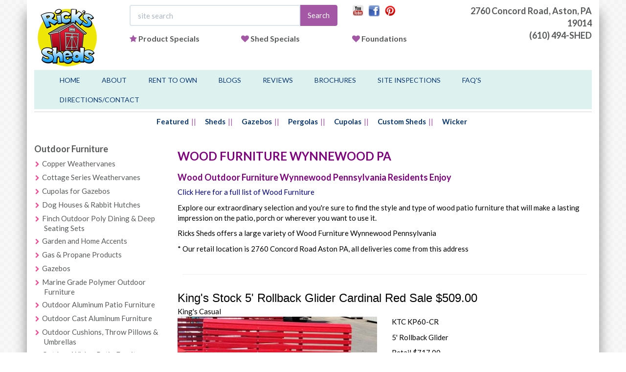

--- FILE ---
content_type: text/html;charset=UTF-8
request_url: https://www.rickssheds.com/outdoor-furniture-Wynnewood/wood-furniture-Wynnewood.cfm
body_size: 9167
content:
<!DOCTYPE html>
<html>
  <head>
  	
    <title>Outdoor Wood Furniture Wynnewood PA  - Ricks Sheds - Rick's Sheds</title>
    <meta name="viewport" content="width=device-width, initial-scale=1.0">
 	<meta name="description" content="Ricks Sheds - Outdoor Wood Furniture for Sale Wynnewood PA  - providing outstanding service and low prices to consumers of Sheds in the Philadelphia Tri-State area" />
	<meta name="keywords" content="gazebos, sheds, pergolas, cupolas, arbors, outdoor furniture, arbors, cabanas, play swings, fireplaces, wooden toys, swingsets, bridges, patio furniture, philadelphia, southern new jersey, delaware, maryland, pennsylvania" />
	
	<!-- jQuery (necessary for Bootstrap's JavaScript plugins) -->
    <script src="/Layout/Assets/jquery/jquery.min.js?v=3.3.2"></script>
	<script src="/Layout/Assets/jquery.validation/jquery.validate.min.js"></script>	
	<script src="/Layout/Assets/jquery.swipebox/js/jquery.swipebox.min.js"></script>

	
    <!-- Bootstrap core CSS -->
    <link href="/Layout/Assets/Bootstrap/css/bootstrap.css?v=3.3.2" rel="stylesheet" media="screen">
	
	<!-- bootstrap override css -->
	<link href="/Layout/css/bootstrap-overrides.css?v=3.3.2" rel="stylesheet" media="screen">
	
	<!-- font awesome -->
	<link rel="stylesheet" href="/Layout/Assets/font-awesome/css/font-awesome.min.css?v=4.3">
	
	<!-- swipebox css -->
	<link rel="stylesheet" href="/Layout/Assets/jquery.swipebox/css/swipebox.min.css">
	
	<!-- layout css -->
	<link rel="stylesheet" href="/Layout/css/layout.css?t=20220501">
	<!-- site css -->
	<link rel="stylesheet" href="/Layout/css/site.css?t=20220501">
	
	<!-- responsive css -->
	<link rel="stylesheet" href="/Layout/css/responsive/responsive.css?t=20220501">

	<!-- Google Fonts -->
	<link href='https://fonts.googleapis.com/css?family=Lato:400,700,900' rel='stylesheet' type='text/css'>

	<meta name="p:domain_verify" content="2847f12e0199933c809defd12057e4f9">

	
    
    <meta name="google-site-verification" content="93eoz7HaQ-jz9XE5ZeFuZ75VcgM6Z0MZDrh34s-4uVY" />

    <!-- HTML5 shim and Respond.js IE8 support of HTML5 elements and media queries -->
    <!--[if lt IE 9]>
      <script src="https://cdnjs.cloudflare.com/ajax/libs/html5shiv/3.7.2/html5shiv.js"></script>
      <script src="https://cdnjs.cloudflare.com/ajax/libs/respond.js/1.4.2/respond.js"></script>
    <![endif]-->
	
	<!-- Avanti Pixel -->
	<script src ="https://up.pixel.ad/assets/up.js?um=1"></script> <script type="text/javascript"> cntrUpTag.track('cntrData', '5e027fc849ba76f6'); </script>
	<!-- End of Avanti Pixel -->


	<script type="text/javascript">
	$( document ).ready(function() {

			/* Basic Gallery */
			$( '.swipebox' ).swipebox();
			
			/* Video */
			$( '.swipebox-video' ).swipebox();

      });
	</script>


	
    
    <script>(function() {
var _fbq = window._fbq || (window._fbq = []);
if (!_fbq.loaded) {
var fbds = document.createElement('script');
fbds.async = true;
fbds.src = '//connect.facebook.net/en_US/fbds.js';
var s = document.getElementsByTagName('script')[0];
s.parentNode.insertBefore(fbds, s);
_fbq.loaded = true;
}
_fbq.push(['addPixelId', '608969969238943']);
})();
window._fbq = window._fbq || [];
window._fbq.push(['track', 'PixelInitialized', {}]);
</script>
<noscript><img height="1" width="1" alt="" style="display:none" src="https://www.facebook.com/tr?id=608969969238943&amp;ev=PixelInitialized" /></noscript>

  </head>
  <body id="About">

  	<div class="container bodyWrapper">

	  
			
				
			  	
		

		<header>
			<div class="row">
				<div class="col-xs-4 col-sm-2">
					<a href="https://www.rickssheds.com"><img src="/Layout/Images/logo/ricks-sheds-logo-132px.png" class="img-responsive" alt="Outdoor Furniture and Sheds West Chester PA" /></a>
				</div><!--/col-md-2-->
				<div class="col-xs-8 col-sm-7" > 
					<div class="row">
						<div class="col-lg-8 col-md-7 hidden-xs">
							
							<form action="search.cfm" role="form" method="get">
								<input type="hidden" name="dosearch" value="true"/>
								<div class="input-group">
									<input name="q" class="form-control" type="text" placeholder="site search" value="" />
									<span class="input-group-btn">
										<button class="btn btn-primary" type="submit">Search</button>
									</span>
								</div>
							</form>
						</div><!--/col-md-7-->
						<div class="col-lg-4 col-md-5 hidden-sm hidden-xs">
							<div class="row header-social-links">
								
								<div class="col-xs-12 col-sm-12 col-md-12">
									<a href="https://www.youtube.com/user/RicksShedsAstonPa">
										<img src="/Layout/Images/social-icons/YT.png" alt="" style="width:24px;"/>
									</a>
									&nbsp;
									<a href="https://www.facebook.com/pages/Ricks-Utility-Sheds-Gazebos-Outdoor-Furniture/155408854495376">
										<img src="/Layout/Images/social-icons/facebook.png" alt="" style="width:24px;"/>
									</a>
									&nbsp;
									<a href="https://www.pinterest.com/rickssheds/">
										<img src="/Layout/Images/social-icons/pin.png" alt="" style="width:24px;"/>
									</a>
								</div><!--/col-md-6-->
							</div>
						</div><!--/col-md-2-->
					</div><!--/row (one)-->
					<div class="row hidden-xs">
						<div class="col-sm-12 header-secondrowlinks">
							<div class="row">
								<div class="col-xs-4 col-md-4 col text-left">
									<i class="fa fa-star text-primary"></i>&nbsp;<a href="/product-specials.cfm">Product Specials</a>
								</div><!--/col-xs-6-->
								
								<div class="col-xs-4 col-md-4 text-left">
									<i class="fa fa-heart text-primary"></i>&nbsp;<a href="/structure-specials.cfm">Shed Specials</a>
								</div>
                                <div class="col-xs-4 col-md-4 text-left">
									<i class="fa fa-heart text-primary"></i>&nbsp;<a href="/foundation.cfm">Foundations</a>
								</div><!--/col-xs-6-->
							</div><!--/row-->
						</div><!--/col-xs-6-->
					</div><!--/row (two)-->
				

				</div><!--/col-md-5-->
				<div class="col-xs-8 col-md-3 col-sm-3">
						<address>
							<span>2760 Concord Road,</span>
							<span>Aston, PA 19014</span>
							<DIV class="visible-sm visible-xs"><a href="tel:(610) 494-SHED">
610.494.7433</a></DIV><DIV class="visible-md visible-lg"><a href="tel:(610) 494-SHED">(610) 494-SHED</a></DIV>
						</address>
						<div class="col-xs-12 visible-sm visible-xs text-right header-social-links" style="padding-top:15px;">
							<a href="https://www.youtube.com/user/RicksShedsAstonPa" target="_blank">
								<img src="/Layout/Images/social-icons/YT.png" alt="" style="width:24px;"/>
							</a>
							&nbsp;
							<a href="https://www.facebook.com/pages/Ricks-Utility-Sheds-Gazebos-Outdoor-Furniture/155408854495376" target="_blank">
								<img src="/Layout/Images/social-icons/facebook.png" alt="FB" style="width:24px;"/>
							</a>
							<a href="https://www.pinterest.com/rickssheds/" target="_blank">
								<img src="/Layout/Images/social-icons/pin.png" alt="" style="width:24px;"/>
							</a>
						</div><!--/col-md-6-->
					
				</div><!-- /col-md-3 -->
			</div><!--/row-->
		</header>
			
  		<!-- Fixed navbar -->
	    <nav class="navbar navbar-inverse">
	      <div class="container">
	        <div class="navbar-header">
	        	
	          <button type="button" class="navbar-toggle collapsed" data-toggle="collapse" data-target="#navbar" aria-expanded="false" aria-controls="navbar">
	            <span class="sr-only">Toggle navigation</span>
	            	<span class="button-label">Menu</span>
					    <div class="button-hamburger">
					       <span class="icon-bar"></span>
					       <span class="icon-bar"></span>
					       <span class="icon-bar"></span>
					    </div>
	          </button>
	        </div>
	        <div id="navbar" class="navbar-collapse collapse">
	          <ul class="nav navbar-nav">
	            <li><a href="/">Home</a></li>
	            <li><a href="/about.cfm">About</a></li>
				<li><a href="https://blirentals.com/app/ricks_utility" target="_blank">Rent to Own</a></li>
				<li><a href="http://outdoorfurniture.rickssheds.com/blog" target="_blank">Blogs</a></li>
				<li><a href="/reviews.cfm">Reviews</a></li>
				<li><a href="/brochures.cfm">Brochures</a></li>
				<li><a href="/site-inspections/">Site Inspections</a></li>
                <li><a href="/faq.cfm">FAQ's</a></li>
				<li><a href="/contact.cfm">Directions/Contact</a></li>
				
	          </ul>
	        </div><!--/.nav-collapse -->
	      </div>
	    </nav>
		<div class="row">
			<div class="col-md-12">
				<div class="hr"><hr/></div>
			</div><!--/col-md-12-->
		</div><!--/row-->	
				
		<div class="mainContentContainer">	
			<div class="row shopmenu hidden-xs">
				
				<div class="col-sm-12 col-md-12" align="center">
               
					<ul class="list-inline shopmenu-horizontalnav">
						<li><a href="/featured-products.cfm">Featured</a></li>
						<li><a href="/Category.cfm?CatID=2">Sheds</a></li>
						<li><a href="/Category.cfm?CatID=3">Gazebos</a></li>
						
						<li><a href="/Category.cfm?CatID=31">Pergolas</a></li>
						 <li><a href="/Category.cfm?CatID=25">Cupolas</a></li>
						<li><a href="/custom-sheds.cfm">Custom Sheds</a></li>
                        <li><a href="/Category.cfm?CatID=5">Wicker</a></li>
					</ul>
				</div><!--/col-md-10-->
			</div><!--/row-->					
			<div class="row">	
				
					<div class="col-lg-3 col-md-3 col-sm-12 sidebar-categories">
						
	<div class="row hidden-lg hidden-md">
		<div class="col-md-12">
			<h2 class="sectionheader"><span>Shop</span></h2>
		</div><!--/col-md-12-->
	</div>
    
    <DIV style="padding-bottom:10px" align="center" class="row hidden-lg hidden-md">
    	<a href="/product-specials.cfm">Product Specials</a>&nbsp;|&nbsp;<a href="/structure-specials.cfm">Shed Specials</a>&nbsp;|&nbsp;
    	 <a href="/foundation.cfm">Foundations</a><P>
   </DIV>
   
   
   
   
	<div class="row">
		
		
		
			
				<div class="col-md-12 hidden-xs hidden-sm">
					<h5>Outdoor Furniture</h5>
					
					
					
					<ul class="list-chevron">
						
							
								
							
							
							<li><a href="/Category.cfm?CatID=41">Copper Weathervanes</a></li>
						
							
								
							
							
							<li><a href="/Category.cfm?CatID=40">Cottage Series Weathervanes</a></li>
						
							
								
							
							
							<li><a href="/Category.cfm?CatID=39">Cupolas for Gazebos</a></li>
						
							
								
							
							
							<li><a href="/Category.cfm?CatID=37">Dog Houses & Rabbit Hutches</a></li>
						
							
								
							
							
							<li><a href="/Category.cfm?CatID=47">Finch Outdoor Poly Dining & Deep Seating Sets</a></li>
						
							
								
							
							
							<li><a href="/Category.cfm?CatID=23">Garden and Home Accents</a></li>
						
							
								
							
							
							<li><a href="/Category.cfm?CatID=7">Gas & Propane Products</a></li>
						
							
								
							
							
							<li><a href="/Category.cfm?CatID=3">Gazebos</a></li>
						
							
								
							
							
							<li><a href="/Category.cfm?CatID=46">Marine Grade Polymer Outdoor Furniture</a></li>
						
							
								
							
							
							<li><a href="/Category.cfm?CatID=21">Outdoor Aluminum Patio Furniture</a></li>
						
							
								
							
							
							<li><a href="/Category.cfm?CatID=22">Outdoor Cast Aluminum Furniture</a></li>
						
							
								
							
							
							<li><a href="/Category.cfm?CatID=50">Outdoor Cushions, Throw Pillows & Umbrellas</a></li>
						
							
								
							
							
							<li><a href="/Category.cfm?CatID=5">Outdoor Wicker Patio Furniture</a></li>
						
							
								
							
							
							<li><a href="/Category.cfm?CatID=31">Pergolas</a></li>
						
							
								
							
							
							<li><a href="/Category.cfm?CatID=18">Poly Outdoor Furniture</a></li>
						
					</ul>
				</div><!--/col-md-4-->
				
				
			
		
			
				<div class="col-md-12 hidden-xs hidden-sm">
					<h5>Play Sets</h5>
					
					
					
					<ul class="list-chevron">
						
							
								
							
							
							<li><a href="/Category.cfm?CatID=19">Playhouses - Painted Wood</a></li>
						
							
								
							
							
							<li><a href="/Category.cfm?CatID=38">Playhouses - Vinyl Sided</a></li>
						
							
								
							
							
							<li><a href="/Category.cfm?CatID=6">Swing Kingdom Vinyl</a></li>
						
					</ul>
				</div><!--/col-md-4-->
				
				
			
		
			
				<div class="col-md-12 hidden-xs hidden-sm">
					<h5>Sheds</h5>
					
					
					
					<ul class="list-chevron">
						
							
								
							
							
							<li><a href="/Category.cfm?CatID=25">Cupolas for Sheds & Garages</a></li>
						
							
								
							
							
							<li><a href="/Category.cfm?CatID=24">Garages</a></li>
						
							
								
							
							
							<li><a href="/Category.cfm?CatID=2">Sheds</a></li>
						
							
								
							
							
							<li><a href="/Category.cfm?CatID=57">Trash Can Sheds</a></li>
						
					</ul>
				</div><!--/col-md-4-->
				
				
			
		
			<div class="col-sm-12 visible-xs visible-sm" style="margin-bottom:20px;" >
				<select id="MobileCategorySelect" class="form-control">
					<option value="">--Choose a Category--</option>
					<optgroup label="Outdoor Furniture"><option value="41">Copper Weathervanes</option><option value="40">Cottage Series Weathervanes</option><option value="39">Cupolas for Gazebos</option><option value="37">Dog Houses & Rabbit Hutches</option><option value="47">Finch Outdoor Poly Dining & Deep Seating Sets</option><option value="23">Garden and Home Accents</option><option value="7">Gas & Propane Products</option><option value="3">Gazebos</option><option value="46">Marine Grade Polymer Outdoor Furniture</option><option value="21">Outdoor Aluminum Patio Furniture</option><option value="22">Outdoor Cast Aluminum Furniture</option><option value="50">Outdoor Cushions, Throw Pillows & Umbrellas</option><option value="5">Outdoor Wicker Patio Furniture</option><option value="31">Pergolas</option><option value="18">Poly Outdoor Furniture</option></optgroup><optgroup label="Play Sets"><option value="19">Playhouses - Painted Wood</option><option value="38">Playhouses - Vinyl Sided</option><option value="6">Swing Kingdom Vinyl</option></optgroup><optgroup label="Sheds"><option value="25">Cupolas for Sheds & Garages</option><option value="24">Garages</option><option value="2">Sheds</option><option value="57">Trash Can Sheds</option></optgroup>
                    
				</select>
			</div><!--/col-md-12-->
            
            <div class="col-sm-12 visible-xs visible-sm" style="margin-bottom:20px;" >
				<select id="MobileBrandSelect" class="form-control">
					<option value="">--Choose a Brand--</option>
					<option value="/brands/agio.cfm">Agio</option>
                    <option value="/brands/casual-cushion.cfm">Casual Cushion</option>
                    <option value="/brands/empire.cfm">Empire</option>
                    <option value="/brands/finch.cfm">Finch</option>
                    <option value="/brands/hanamint.cfm">Hanamint</option>
                    <option value="/brands/lloyd-flanders.cfm">Lloyd Flanders</option>
                    <option value="/brands/pride-castelle.cfm">Pride Castelle</option>
                    <option value="/brands/telescope.cfm">Telescope</option>
     
                    
				</select>
			</div><!--/col-md-12-->
			<script type="text/javascript">
				$("#MobileCategorySelect").change(function(){
					var selectedValue = $(this).find(":selected").val();
					if(selectedValue != '') {
						window.location.href='/Category.cfm?CatID=' + selectedValue;
					}
					
					//console.log("selected: " + selectedValue);
				});
			</script>
            
            <script type="text/javascript">
				$("#MobileBrandSelect").change(function(){
					var selectedValue = $(this).find(":selected").val();
					if(selectedValue != '') {
						window.location.href=selectedValue;
					}
					
					//console.log("selected: " + selectedValue);
				});
			</script>
			
	</div><!--/row-->	
                      <div class="hidden-sm hidden-xs"> <P> BRANDS</P>
                        <ul class="list-chevron">
                        	<LI> <A HREF="/brands/agio.cfm">Agio</A></LI>
                            <LI> <A HREF="/brands/casual-cushion.cfm">Casual Cushion</A></LI>
                        	<LI> <A HREF="/brands/empire.cfm">Empire</A></LI>
                            <LI> <A HREF="/brands/finch.cfm">Finch</A></LI> 
                            <LI> <A HREF="/brands/hanamint.cfm">Hanamint</A></LI>
                            <LI> <A HREF="/brands/lloyd-flanders.cfm">Lloyd Flanders</A></LI>
                            <LI> <A HREF="/brands/pride-castelle.cfm">Pride Castelle</A></LI>
                            <LI> <A HREF="/brands/telescope.cfm">Telescope</A></LI>
                            
                        </ul>
                       </DIV>
					</div>
					
				<div class="col-lg-9 col-md-9 col-sm-12 mainContent">
		
	
	
						<H1 itemscope itemtype="http://schema.org/PostalAddress">Wood Furniture <span itemprop="addressLocality">Wynnewood</span> <span itemprop="addressRegion">PA</span> <span itemprop="postalCode"></span></H1> 
						<H2>Wood Outdoor Furniture Wynnewood Pennsylvania Residents Enjoy</H2>
						
                        
	
	      
      <a href="https://www.rickssheds.com/philadelphia-gazebos-sheds-furniture.cfm?CatID=18&catname=Wood Furniture"><span style="color:navy">Click Here for a full list of Wood Furniture</span></a></P>
	
    <P>
    Explore our extraordinary selection and you're sure to find the style and type of wood patio furniture that will make a lasting impression on the patio, porch or wherever you want to use it.</P> 
    
      <P>Ricks Sheds offers a large variety of Wood Furniture Wynnewood Pennsylvania</P>
      
      <P>* Our retail location is 2760 Concord Road Aston PA, all deliveries come from this address  </P>
      
      
     <DIV style="padding:10px;"><HR /></DIV>



 




		
		
			
			<DIV class="geo-productname" style="font-size:24px; font-family:arial">King's Stock 5' Rollback Glider Cardinal Red Sale $509.00</DIV>
			
			
			
			
			<div class="Product-Brand">King's Casual  </div>
			<div class="row">
				<div class="col-md-6">
					
						<img src="/Images/Products//Image4427_lg.jpg" alt="King's Stock 5' Rollback Glider Cardinal Red Sale $509.00" class="img-responsive" />
					 
					<div class="text-center" style="padding-top:5px;">
						<A HREF="/philadelphia-sheds-gazebos-swingsets.cfm?productid=4427&catid=18" style="color:navy;">Click Here for More Info</A>
					</div>
				</div><!--/col-md-6-->
				<div class="col-md-6">
					<div class="Product-Description">
						
				
						
								<p>KTC KP60-CR</p>    <P>
<p>5&#39; Rollback Glider</p>    <P>
<p>Retail $717.00</p>    <P>
<p>Fr: Cardinal Red</p>    <P>
<p>Display Clearance $509.00</p>    <P>
<p>&nbsp;</p>   <P>
						
					</div><!-- /.Product-Description -->	
				</div><!--/col-md-6-->
			</div><!--/row-->
            <P><HR /><P>
        
		
		
			
			<DIV class="geo-productname" style="font-size:24px; font-family:arial">King's Stock Prince 44" Round Dining Set Sale $2099.00 </DIV>
			
			
			
			
			<div class="Product-Brand">King's Casual  </div>
			<div class="row">
				<div class="col-md-6">
					
						<img src="/Images/Products//Image4573_lg.jpg" alt="King's Stock Prince 44" Round Dining Set Sale $2099.00 " class="img-responsive" />
					 
					<div class="text-center" style="padding-top:5px;">
						<A HREF="/philadelphia-sheds-gazebos-swingsets.cfm?productid=4573&catid=18" style="color:navy;">Click Here for More Info</A>
					</div>
				</div><!--/col-md-6-->
				<div class="col-md-6">
					<div class="Product-Description">
						
				
						
								<p>1-KTC KC5044-SL/CB Prince 44&quot; Round Dining Table $701.00</p>    <P>
<p>2-KTC KC4100-SL/CB Farmhouse Dining Chair $358.00 each</p>    <P>
<p>2-KTC&nbsp;KC4120-SL/CB Farmhouse Dining Swivel Chair $555.00 each</p>    <P>
<p>Fr: Slate Gray/Carolina Blue</p>    <P>
<p>Set Retail $2527.00</p>    <P>
<p>DC&nbsp; $2099.00</p>   <P>
						
					</div><!-- /.Product-Description -->	
				</div><!--/col-md-6-->
			</div><!--/row-->
            <P><HR /><P>
        
		
		
			
			<DIV class="geo-productname" style="font-size:24px; font-family:arial">King's Stock Prince 45" Square Dining Table Set Sale $2099.00</DIV>
			
			
			
			
			<div class="Product-Brand"> </div>
			<div class="row">
				<div class="col-md-6">
					
						<img src="/Images/Products//Image4574_lg.jpg" alt="King's Stock Prince 45" Square Dining Table Set Sale $2099.00" class="img-responsive" />
					 
					<div class="text-center" style="padding-top:5px;">
						<A HREF="/philadelphia-sheds-gazebos-swingsets.cfm?productid=4574&catid=18" style="color:navy;">Click Here for More Info</A>
					</div>
				</div><!--/col-md-6-->
				<div class="col-md-6">
					<div class="Product-Description">
						
				
						
								<p>1-KTC&nbsp;KC5145-WW/BR Prince 45&quot; Square Dining Table $709.00</p>    <P>
<p>2-KTC KC4100-WW/BR Farmhouse Dining Chair $358.00 each</p>    <P>
<p>2-KTC KC4120-WW/BR Farmhouse Dining Swivel Chair $555.00 each</p>    <P>
<p>Fr: Weatherwood/Brown</p>    <P>
<p>Set Retail $2535.00</p>    <P>
<p>Set DC&nbsp;&nbsp;$2099.00</p>   <P>
						
					</div><!-- /.Product-Description -->	
				</div><!--/col-md-6-->
			</div><!--/row-->
            <P><HR /><P>
        
		
		
			
			<DIV class="geo-productname" style="font-size:24px; font-family:arial">Kings Stock Upright California Chair & Side Table Set $677.00</DIV>
			
			
			
			
			<div class="Product-Brand">King's Casual  </div>
			<div class="row">
				<div class="col-md-6">
					
						<img src="/Images/Products//Image4572_lg.jpg" alt="Kings Stock Upright California Chair & Side Table Set $677.00" class="img-responsive" />
					 
					<div class="text-center" style="padding-top:5px;">
						<A HREF="/philadelphia-sheds-gazebos-swingsets.cfm?productid=4572&catid=18" style="color:navy;">Click Here for More Info</A>
					</div>
				</div><!--/col-md-6-->
				<div class="col-md-6">
					<div class="Product-Description">
						
				
						
								<p>KTC KC1550-C/CW</p>    <P>
<p>Upright California Chair</p>    <P>
<p>Fr: Cedar/Cherrywood</p>    <P>
<p>Retail $371.00</p>    <P>
<p>Stock Sale $279.00 each&nbsp;</p>    <P>
<p>&nbsp;</p>    <P>
<p>KTC KC1411-C/CW California Side Table</p>    <P>
<p>Fr: Cedar/Cherrywood</p>    <P>
<p>&nbsp;Retail $142.00</p>    <P>
<p>DC&nbsp; $119.00 each&nbsp;</p>    <P>
<p>Set Stock Sale as Shown $677.00</p>    <P>
<p>&nbsp;</p>   <P>
						
					</div><!-- /.Product-Description -->	
				</div><!--/col-md-6-->
			</div><!--/row-->
            <P><HR /><P>
        
       
          <div align="center" style="padding-top:10px;">
	 
     <a href="https://www.rickssheds.com/outdoor-furniture-wynnewood/patio-furniture-wynnewood.cfm" style="font-size:11px">Patio</a>
     &nbsp;|&nbsp;
     <a href="https://www.rickssheds.com/outdoor-furniture-wynnewood/wood-furniture-wynnewood.cfm" style="font-size:11px">Wood</a>
     &nbsp;|&nbsp;
     <a href="https://www.rickssheds.com/outdoor-furniture-wynnewood/aluminum-furniture-wynnewood.cfm" style="font-size:11px">Aluminum</a>
     &nbsp;|&nbsp;
     <a href="https://www.rickssheds.com/outdoor-furniture-wynnewood/poly-furniture-wynnewood.cfm" style="font-size:11px">Poly</a>
     &nbsp;|&nbsp;
     <a href="https://www.rickssheds.com/outdoor-furniture-wynnewood/wicker-furniture-wynnewood.cfm" style="font-size:11px">Wicker</a>
     &nbsp;|&nbsp;
     <a href="https://www.rickssheds.com/outdoor-furniture-wynnewood/sheds-wynnewood-pa.cfm" style="font-size:11px">Sheds</a>
     &nbsp;|&nbsp; 
     <a href="https://www.rickssheds.com/outdoor-furniture-wynnewood/gazebos-wynnewood-pa.cfm" style="font-size:11px">Gazebos</a>
     &nbsp;|&nbsp;
     <a href="https://www.rickssheds.com/outdoor-furniture-wynnewood/swing-sets-wynnewood.cfm" style="font-size:11px">Swing Sets</a>
     &nbsp;|&nbsp;
     <a href="https://www.rickssheds.com/outdoor-furniture-wynnewood/custom-garages-wynnewood.cfm" style="font-size:11px">Garages</a>
      &nbsp;|&nbsp;
     <a href="https://www.rickssheds.com/outdoor-furniture-wynnewood/cast-furniture-wynnewood-pa.cfm" style="font-size:11px">Cast Furniture</a>
     &nbsp;|&nbsp;
     <a href="https://www.rickssheds.com/outdoor-furniture-wynnewood/metal-carports-wynnewood-pa.cfm" style="font-size:11px">Carports</a>
     &nbsp;|&nbsp;
     <a href="https://www.rickssheds.com/outdoor-furniture-wynnewood/playhouses-wynnewood-pa.cfm" style="font-size:11px">Playhouses</a>
     
     
     <HR />
      <a href="https://www.rickssheds.com/outdoor-furniture-wynnewood/agio-patio-furniture-wynnewood.cfm" style="font-size:11px">Agio</a>
     &nbsp;|&nbsp;
     <a href="https://www.rickssheds.com/outdoor-furniture-wynnewood/finch-furniture-wynnewood-pa.cfm" style="font-size:11px">Finch</a>
     &nbsp;|&nbsp;
     <a href="https://www.rickssheds.com/outdoor-furniture-wynnewood/hanamint-furniture-wynnewood.cfm" style="font-size:11px">Hanamint</a>
      &nbsp;|&nbsp;
     <a href="https://www.rickssheds.com/outdoor-furniture-wynnewood/lloyd-flanders-furniture-wynnewood.cfm" style="font-size:11px">Lloyd Flanders</a>
     &nbsp;|&nbsp;
     <a href="https://www.rickssheds.com/outdoor-furniture-wynnewood/pride-castelle-wynnewood.cfm" style="font-size:11px">Pride Castelle</a>
     &nbsp;|&nbsp;
     <a href="https://www.rickssheds.com/outdoor-furniture-wynnewood/telescope-furniture-wynnewood.cfm" style="font-size:11px">Telescope</a>
	 
     </div>
     
      
	



                        
	






			
				</div><!-- /col-md-12 -->
			</div><!-- /row --><script type="text/javascript"> var _rk = 'RK-3436-3691-10112'; (function() { var rk = document.createElement('script'); rk.type = 'text/javascript'; rk.async = true; rk.src = '//reputationdatabase.com/website_marketing/widget/'+_rk; var s = document.getElementsByTagName('script')[0];s.parentNode.insertBefore(rk, s);})();</script><div class='RK-3436-3691-10112-widget RK-WebWidget'></div>
		</div><!-- /.container -->
	</div><!-- /container .bodyWrapper -->
	
	<!-- Site footer -->   
	<footer>
		<div class="footer-wrapper">
			<div class="container footer">
				<div class="row">
					<div class="col-xs-12 col-md-offset-3 col-md-8">
						<ul class="list-inline footer-nav">
							<li><a href="/">Home</a></li>
						<li><a href="/testimonials.cfm">Reviews</a></li>
						<li><a href="/site-inspections/">Site Inspections</a></li>
						<li><a href="/contact.cfm">Directions</a></li>
                        <li><a href="/faq.cfm">FAQ's</a></li>
						
						</ul>
                       <P>
                       <ul class="list-inline footer-nav"> 
                         <li><a href="https://www.rickssheds.com/outdoor-furniture-pa.cfm">Furniture PA</a></li>
						 <li><a href="https://www.rickssheds.com/outdoor-furniture-nj.cfm">Furniture NJ</a></li>
						 <li><a href="https://www.rickssheds.com/outdoor-furniture-de.cfm">Furniture DE</a></li>
						 <li><a href="https://www.rickssheds.com/outdoor-furniture-md.cfm">Furniture MD</a></li>

						
						</ul>
                        </P>
					</div><!--/col-md-12-->
				</div><!--/row-->
			<div class="row">
				<div class="col-md-12">
					<address class="text-center">
						Rick's Sheds: 2760 Concord Road Aston, PA 19014&nbsp;&nbsp;<i class="fa fa-phone fa-fw" ></i>(610) 494-SHED&nbsp;&nbsp;<i class="fa fa-envelope-o fa-fw" ></i>info@rickssheds.com  
					</address>
				</div><!--/col-md-12-->
			</div><!--/row-->
            <div class="row">
					<div class="col-md-12">
						<p align="center">
				
		</p>
					</div><!--/col-md-12-->
				</div><!--/row-->
				<div class="row">
					<div class="col-md-12">
						<p class="text-center copyright">&copy; 2026 Rick's Sheds. All Rights Reserved. </p>
					</div><!--/col-md-12-->
				</div><!--/row-->
			</div>
		</div><!--/.footer-wrapper -->
	</footer>
	<div class="container belowfooter">
		<div class="row">
			<div class="col-xs-12 col-md-offset-2 col-md-8 belowfooter-keywords text-center">
				PA Contractor License# PA022796 | NJ Contractor License# 13VH02420800 | Delaware Contractor License# 1999207833
                <P>
		
			Website & Marketing: <A HREF="https://www.avantivision.com/" target="_blank">Avanti Vision</A>
			</div><!--/col-md-12-->
		</div><!--/row-->
	</div><!-- ./belowfooter -->
			   

    <!-- Include all compiled plugins (below), or include individual files as needed -->
    <script src="/Layout/Assets/Bootstrap/js/bootstrap.min.js?v=3.3.2"></script>
	
	
    
    <!-- Strategic Analytics Tag Manager -->
<script type="text/javascript">
var _mtm = window._mtm = window._mtm || [];
_mtm.push({"mtm.startTime": (new Date().getTime()), "event": "mtm.Start"});
var d=document, g=d.createElement("script"), s=d.getElementsByTagName("script")[0];
g.type="text/javascript"; g.async=true; g.src="https://track.stratanalytics.com/js/container_krIFgZL7.js"; s.parentNode.insertBefore(g,s);
</script>
<!-- End Strategic Analytics Tag Manager -->

    
    
	<script type="text/javascript">
	  (function() {
	    window._pa = window._pa || {};
	    // _pa.orderId = "myOrderId"; // OPTIONAL: attach unique conversion identifier to conversions
	    // _pa.revenue = "19.99"; // OPTIONAL: attach dynamic purchase values to conversions
	    // _pa.productId = "myProductId"; // OPTIONAL: Include product ID for use with dynamic ads
	    var pa = document.createElement('script'); pa.type = 'text/javascript'; pa.async = true;
	    pa.src = ('https:' == document.location.protocol ? 'https:' : 'http:') + "//tag.marinsm.com/serve/55f8459b4a9fe94e270000e1.js";
	    var s = document.getElementsByTagName('script')[0]; s.parentNode.insertBefore(pa, s);
	  })();
	</script>
    
    
    

	
	<!-- Google Code for Lead Conversion Conversion Page --> 
	<script type="text/javascript">
		/* <![CDATA[ */
		var google_conversion_id = 970303596;
		var google_conversion_language = "en";
		var google_conversion_format = "2";
		var google_conversion_color = "ffffff";
		var google_conversion_label = "F6W1CKSi1QgQ7NDWzgM"; var google_remarketing_only = false;
		/* ]]> */
	</script>
	<script type="text/javascript"  src="//www.googleadservices.com/pagead/conversion.js"></script>

	<!-- Global site tag (gtag.js) - Google Analytics -->
	<script async src="https://www.googletagmanager.com/gtag/js?id=UA-76539270-1"></script>
	<script>
	window.dataLayer = window.dataLayer || [];
	function gtag(){dataLayer.push(arguments);}
	gtag('js', new Date());

	gtag('config', 'UA-76539270-1');
	</script>

	<noscript>
		<div style="display:inline;">
			<img height="1" width="1" style="border-style:none;" alt="" src="//www.googleadservices.com/pagead/conversion/970303596/?label=F6W1CKSi1QgQ7NDWzgM&amp;guid=ON&amp;script=0"/>
		</div>
	</noscript>

  </body>
</html>



--- FILE ---
content_type: text/css
request_url: https://www.rickssheds.com/Layout/css/site.css?t=20220501
body_size: 967
content:
/*=========================
 *  SITE CSS
 *  Add all your page-specific styles in here.
 * ======================== */

#Home {}	


	#Home .carousel-caption {
		border-radius: 8px;
		border:2px solid #093873;
		top:5%;
		right:10%;
		width:30%;
		left:inherit;
		height:25%;
		padding-top:1px;
		padding-bottom:5px;
		background-color:rgba(255,255,255,0.8);
		
	}
	
	#Home .carousel-caption h1 {
		color:#093873;
		font-style:italic;
	}
	#Home .caption-emphasis {
		color:#f84691;
		font-weight:bold;
		font-style:italic;
	}

	#Home section.seasonal {}
	#Home section.seasonal .circle-sidelist {
		background-image: url('/Images/Seasonal/Seasonal-BannerBG.jpg');
		background-repeat:repeat;
	}
	#Home section.seasonal .circle-sidelist h5 {
		text-align:center;
		font-size:24px;
		font-weight:bold;
	}
	
	#Home section.seasonal .circle-sidelist [class*="col-"] {
		/*padding-top:15px;
		padding-bottom:25px;*/
	}
	
	#Home section.seasonal .circle-sidelist a {
		display:block;
		text-align:center;
	}
	#Home section.seasonal .circle-sidelist a img {
		margin:auto;
	}
	

	#Home .seasonal-cta-wrapper  {
		position:relative;
	}
	#Home .seasonal-cta-wrapper .season-cta {
		position:absolute;
		background:rgba(255,255,255,0.8);
		width:90%;
		height:140px;
		top:55px;
		left:0;
		text-align:center;
	}
	

	
/* === END HOME == */	
	


#ProductInfo {}
	#ProductInfo .Product-Name {border-bottom:2px solid #a357a4; font-size:14px; color:purple}
	#ProductInfo .Product-Brand {margin-bottom:15px;}
	#ProductInfo .Product-Description {}
	#ProductInfo .Product-Description ul {
		list-style-type: none !important;
	}
	#ProductInfo .Product-Description ul li::before {
    	content: "\f054"; /* same definition as list-chevron in layout.css */
		color: #f84691;
	    font-family: FontAwesome;
		font-size:12px;
	    margin: 0 5px 0 -18px;
	}
	
/* === END ProductInfo == */

	
#Categories .Category-ProductListing-Wrapper {
	height:250px;
	border:1px solid #e4e4e4;
	margin-top:10px;
	margin-bottom:10px;
}
	#Categories .Category-ProductListing-Wrapper {}
	#Categories .Category-ProductListing-ProductName {
		text-align:center;
	}
	#Categories .Category-ProductListing-ProductImage {
		text-align:center;
		margin-top:15px;
	}
	#Categories .Category-ProductListing-ProductImage img {
		margin-left:auto;
		margin-right:auto;
		max-height:180px;
	}	
/* === END Categories == */

#Brochures {}
	#Brochures dl dt {
		margin-bottom:8px;
		min-height:45px;
		text-align:center;
	}

#Search {}
	#Search .mainContentContainer .form-control {
	    height: 43px;
	    line-height: 1.42857;

	}
	
.geo-productname {
	font-size:14px;
	font-family: Arial;
}